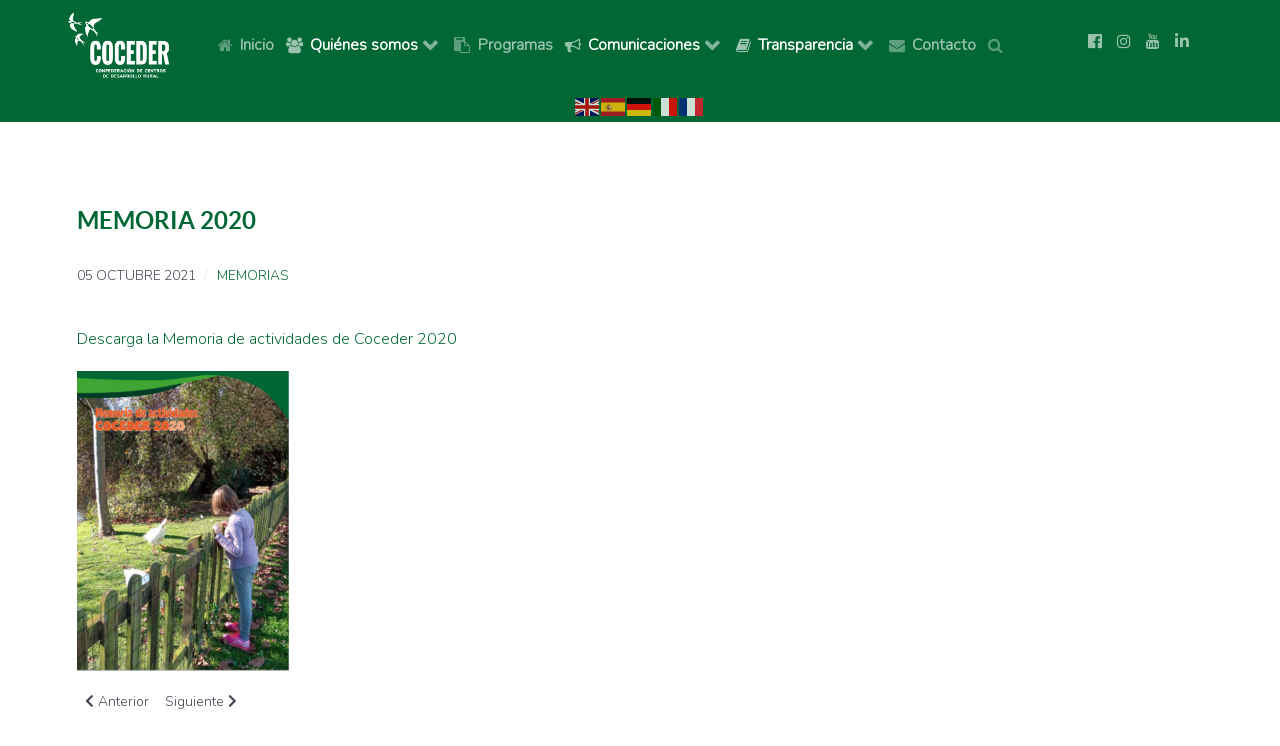

--- FILE ---
content_type: text/html; charset=utf-8
request_url: https://www.coceder.org/comunicaciones/prensa/memorias/memoria-2020
body_size: 11209
content:
<!DOCTYPE html>
<html lang="es-ES" dir="ltr">
        
<head>
    
            <meta name="viewport" content="width=device-width, initial-scale=1.0">
        <meta http-equiv="X-UA-Compatible" content="IE=edge" />
        

                <link rel="icon" type="image/x-icon" href="/templates/g5_helium/custom/images/logos/favicon.ico" />
        
            
         <meta charset="utf-8">
	<meta name="generator" content="Joomla! - Open Source Content Management">
	<title>MEMORIA 2020</title>

    <link href="/media/vendor/joomla-custom-elements/css/joomla-alert.min.css?0.2.0" rel="stylesheet" />
	<link href="/templates/g5_helium/custom/css/jluikit.min.css" rel="stylesheet" />
	<link href="/media/gantry5/engines/nucleus/css-compiled/nucleus.css" rel="stylesheet" />
	<link href="/templates/g5_helium/custom/css-compiled/helium_34.css" rel="stylesheet" />
	<link href="/media/gantry5/engines/nucleus/css-compiled/bootstrap5.css" rel="stylesheet" />
	<link href="/media/system/css/joomla-fontawesome.min.css" rel="stylesheet" />
	<link href="/media/system/css/debug.css" rel="stylesheet" />
	<link href="/media/gantry5/assets/css/font-awesome.min.css" rel="stylesheet" />
	<link href="/templates/g5_helium/custom/css-compiled/helium-joomla_34.css" rel="stylesheet" />
	<link href="/templates/g5_helium/custom/css-compiled/custom_34.css" rel="stylesheet" />
	<link href="/plugins/system/cookiespolicynotificationbar/assets/css/cpnb-style.min.css" rel="stylesheet" media="all" />
	<link href="/plugins/system/cookiespolicynotificationbar/assets/css/balloon.min.css" rel="stylesheet" media="all" />
	<style>

/* BEGIN: Cookies Policy Notification Bar - J! system plugin (Powered by: Web357.com) */
.cpnb-outer { border-color: rgba(32, 34, 38, 1); }
.cpnb-outer.cpnb-div-position-top { border-bottom-width: 1px; }
.cpnb-outer.cpnb-div-position-bottom { border-top-width: 1px; }
.cpnb-outer.cpnb-div-position-top-left, .cpnb-outer.cpnb-div-position-top-right, .cpnb-outer.cpnb-div-position-bottom-left, .cpnb-outer.cpnb-div-position-bottom-right { border-width: 1px; }
.cpnb-message { color: #f1f1f3; }
.cpnb-message a { color: #ffffff }
.cpnb-button, .cpnb-button-ok, .cpnb-m-enableAllButton { -webkit-border-radius: 4px; -moz-border-radius: 4px; border-radius: 4px; font-size: 12px; color: #ffffff; background-color: rgba(59, 137, 199, 1); }
.cpnb-button:hover, .cpnb-button:focus, .cpnb-button-ok:hover, .cpnb-button-ok:focus, .cpnb-m-enableAllButton:hover, .cpnb-m-enableAllButton:focus { color: #ffffff; background-color: rgba(49, 118, 175, 1); }
.cpnb-button-decline, .cpnb-button-delete, .cpnb-button-decline-modal, .cpnb-m-DeclineAllButton { color: #ffffff; background-color: rgba(119, 31, 31, 1); }
.cpnb-button-decline:hover, .cpnb-button-decline:focus, .cpnb-button-delete:hover, .cpnb-button-delete:focus, .cpnb-button-decline-modal:hover, .cpnb-button-decline-modal:focus, .cpnb-m-DeclineAllButton:hover, .cpnb-m-DeclineAllButton:focus { color: #ffffff; background-color: rgba(175, 38, 20, 1); }
.cpnb-button-cancel, .cpnb-button-reload, .cpnb-button-cancel-modal { color: #ffffff; background-color: rgba(90, 90, 90, 1); }
.cpnb-button-cancel:hover, .cpnb-button-cancel:focus, .cpnb-button-reload:hover, .cpnb-button-reload:focus, .cpnb-button-cancel-modal:hover, .cpnb-button-cancel-modal:focus { color: #ffffff; background-color: rgba(54, 54, 54, 1); }
.cpnb-button-settings, .cpnb-button-settings-modal { color: #ffffff; background-color: rgba(90, 90, 90, 1); }
.cpnb-button-settings:hover, .cpnb-button-settings:focus, .cpnb-button-settings-modal:hover, .cpnb-button-settings-modal:focus { color: #ffffff; background-color: rgba(54, 54, 54, 1); }
.cpnb-button-more-default, .cpnb-button-more-modal { color: #ffffff; background-color: rgba(123, 138, 139, 1); }
.cpnb-button-more-default:hover, .cpnb-button-more-modal:hover, .cpnb-button-more-default:focus, .cpnb-button-more-modal:focus { color: #ffffff; background-color: rgba(105, 118, 119, 1); }
.cpnb-m-SaveChangesButton { color: #ffffff; background-color: rgba(133, 199, 136, 1); }
.cpnb-m-SaveChangesButton:hover, .cpnb-m-SaveChangesButton:focus { color: #ffffff; background-color: rgba(96, 153, 100, 1); }
@media only screen and (max-width: 600px) {
.cpnb-left-menu-toggle::after, .cpnb-left-menu-toggle-button {
content: "Categories";
}
}
/* END: Cookies Policy Notification Bar - J! system plugin (Powered by: Web357.com) */
</style>

    <script type="application/json" class="joomla-script-options new">{"joomla.jtext":{"ERROR":"Error","MESSAGE":"Mensaje","NOTICE":"Aviso","WARNING":"Advertencia","JCLOSE":"Cerrar","JOK":"OK","JOPEN":"Abrir"},"system.paths":{"root":"","rootFull":"https:\/\/www.coceder.org\/","base":"","baseFull":"https:\/\/www.coceder.org\/"},"csrf.token":"dfb250ec8a1b6bab93971c4649b0ca6f","accessibility-options":{"labels":{"menuTitle":"Opciones de accesibilidad","increaseText":"Aumentar el tama\u00f1o del texto","decreaseText":"Disminuir el tama\u00f1o del texto","increaseTextSpacing":"Aumentar el espaciado del texto","decreaseTextSpacing":"Disminuir el espaciado del texto","invertColors":"Invertir colores","grayHues":"Tonos grises","underlineLinks":"Subrayar enlaces","bigCursor":"Cursor grande","readingGuide":"Gu\u00eda de lectura","textToSpeech":"Texto a voz","speechToText":"Voz a texto","resetTitle":"Restablecer","closeTitle":"Cerrar"},"icon":{"position":{"left":{"size":"0","units":"px"}},"useEmojis":true},"hotkeys":{"enabled":true,"helpTitles":true},"textToSpeechLang":["es-ES"],"speechToTextLang":["es-ES"]}}</script>
	<script src="/media/system/js/core.min.js?37ffe4186289eba9c5df81bea44080aff77b9684"></script>
	<script src="/media/system/js/messages-es5.min.js?c29829fd2432533d05b15b771f86c6637708bd9d" nomodule defer></script>
	<script src="/media/system/js/messages.min.js?7f7aa28ac8e8d42145850e8b45b3bc82ff9a6411" type="module"></script>
	<script src="/media/vendor/accessibility/js/accessibility.min.js?3.0.17" defer></script>
	<script src="https://cdn.gtranslate.net/widgets/latest/flags.js" data-gt-orig-url="/comunicaciones/prensa/memorias/memoria-2020" data-gt-orig-domain="www.coceder.org" data-gt-widget-id="137" defer></script>
	<script src="/templates/g5_helium/custom/js/jluikit.min.js"></script>
	<script src="/plugins/system/cookiespolicynotificationbar/assets/js/cookies-policy-notification-bar.min.js"></script>
	<script type="module">window.addEventListener("load", function() {new Accessibility(Joomla.getOptions("accessibility-options") || {});});</script>
	<script>window.gtranslateSettings = window.gtranslateSettings || {};window.gtranslateSettings['137'] = {"default_language":"es","languages":["en","es","de","it","fr"],"url_structure":"none","wrapper_selector":"#gt-wrapper-137","globe_size":60,"flag_size":"24","flag_style":"2d","custom_domains":null,"float_switcher_open_direction":"top","switcher_open_direction":"bottom","native_language_names":1,"add_new_line":1,"select_language_label":"Select Language","detect_browser_language":0,"custom_css":"","alt_flags":[],"switcher_horizontal_position":"left","switcher_vertical_position":"bottom","horizontal_position":"inline","vertical_position":"inline"};</script>
	<script>

// BEGIN: Cookies Policy Notification Bar - J! system plugin (Powered by: Web357.com)
var cpnb_config = {"w357_joomla_caching":0,"w357_position":"bottom","w357_show_close_x_icon":"1","w357_hide_after_time":"display_always","w357_duration":"60","w357_animate_duration":"1000","w357_limit":"0","w357_message":"Queremos que tu visita a nuestro sitio web sea agradable, por lo que estamos actualizándolo con nuevas ofertas disponibles. Este sitio web únicamente utiliza cookies propias con fines técnicos. No recaba ni cede datos personales de los usuarios sin su conocimiento.\u003Cbr\/\u003ESin embargo, puede contener enlaces a sitios web de terceros con políticas de privacidad ajenas a esta página que usted podrá decidir si acepta o no cuando acceda a ellos. Puedes obtener información adicional o cambiar los ajustes en nuestra Política de Cookies.","w357_display_ok_btn":"1","w357_buttonText":"Aceptar","w357_display_decline_btn":"1","w357_buttonDeclineText":"Declinar","w357_display_cancel_btn":"0","w357_buttonCancelText":"Cancel","w357_display_settings_btn":"1","w357_buttonSettingsText":"Configurar","w357_buttonMoreText":"Más información","w357_buttonMoreLink":"\/politica-de-cookies","w357_display_more_info_btn":"1","w357_fontColor":"#f1f1f3","w357_linkColor":"#ffffff","w357_fontSize":"12px","w357_backgroundColor":"rgba(50, 58, 69, 1)","w357_borderWidth":"1","w357_body_cover":"1","w357_overlay_state":"0","w357_overlay_color":"rgba(10, 10, 10, 0.3)","w357_height":"auto","w357_cookie_name":"cookiesDirective","w357_link_target":"popup","w357_popup_width":"1200","w357_popup_height":"600","w357_customText":"\u003Ch1\u003ECookies Policy\u003C\/h1\u003E\r\n\u003Chr \/\u003E\r\n\u003Ch3\u003EGeneral Use\u003C\/h3\u003E\r\n\u003Cp\u003EWe use cookies, tracking pixels and related technologies on our website. Cookies are small data files that are served by our platform and stored on your device. Our site uses cookies dropped by us or third parties for a variety of purposes including to operate and personalize the website. Also, cookies may also be used to track how you use the site to target ads to you on other websites.\u003C\/p\u003E\r\n\u003Ch3\u003EThird Parties\u003C\/h3\u003E\r\n\u003Cp\u003EOur website employs the use the various third-party services. Through the use of our website, these services may place anonymous cookies on the Visitor\u0027s browser and may send their own cookies to the Visitor\u0027s cookie file. Some of these services include but are not limited to: Google, Facebook, Twitter, Adroll, MailChimp, Sucuri, Intercom and other social networks, advertising agencies, security firewalls, analytics companies and service providers. These services may also collect and use anonymous identifiers such as IP Address, HTTP Referrer, Unique Device Identifier and other non-personally identifiable information and server logs.\u003C\/p\u003E\r\n\u003Chr \/\u003E","w357_more_info_btn_type":"menu_item","w357_blockCookies":"1","w357_autoAcceptAfterScrolling":"0","w357_numOfScrolledPixelsBeforeAutoAccept":"300","w357_reloadPageAfterAccept":"0","w357_enableConfirmationAlerts":"0","w357_enableConfirmationAlertsForAcceptBtn":0,"w357_enableConfirmationAlertsForDeclineBtn":0,"w357_enableConfirmationAlertsForDeleteBtn":0,"w357_confirm_allow_msg":"¿ Aceptar todas las cookies ? ","w357_confirm_delete_msg":"¿ Borrar todas las cookies ?","w357_show_in_iframes":"0","w357_shortcode_is_enabled_on_this_page":0,"w357_base_url":"https:\/\/www.coceder.org\/","w357_base_ajax_url":"https:\/\/www.coceder.org\/","w357_current_url":"https:\/\/www.coceder.org\/comunicaciones\/prensa\/memorias\/memoria-2020","w357_always_display":"0","w357_show_notification_bar":true,"w357_expiration_cookieSettings":"365","w357_expiration_cookieAccept":"365","w357_expiration_cookieDecline":"180","w357_expiration_cookieCancel":"3","w357_accept_button_class_notification_bar":"cpnb-accept-btn","w357_decline_button_class_notification_bar":"cpnb-decline-btn","w357_cancel_button_class_notification_bar":"cpnb-cancel-btn","w357_settings_button_class_notification_bar":"cpnb-settings-btn","w357_moreinfo_button_class_notification_bar":"cpnb-moreinfo-btn","w357_accept_button_class_notification_bar_modal_window":"cpnb-accept-btn-m","w357_decline_button_class_notification_bar_modal_window":"cpnb-decline-btn-m","w357_save_button_class_notification_bar_modal_window":"cpnb-save-btn-m","w357_buttons_ordering":"[\u0022ok\u0022,\u0022decline\u0022,\u0022cancel\u0022,\u0022settings\u0022,\u0022moreinfo\u0022]"};
// END: Cookies Policy Notification Bar - J! system plugin (Powered by: Web357.com)
</script>
	<script>

// BEGIN: Cookies Policy Notification Bar - J! system plugin (Powered by: Web357.com)
var cpnb_cookiesCategories = {"cookie_categories_group0":{"cookie_category_id":"required-cookies","cookie_category_name":"Estrictamente requeridas","cookie_category_description":"Las cookies requeridas o funcionales se relacionan con la funcionalidad de nuestros sitios web y nos permiten mejorar el servicio que le ofrecemos. Por ejemplo, permitiéndole preservar información a través de las diferentes páginas de nuestro sitio web para evitar que tenga que volver a ingresar información; o reconociendo sus preferencias cuando regrese a nuestro sitio web.","cookie_category_checked_by_default":"2","cookie_category_status":"1"},"cookie_categories_group1":{"cookie_category_id":"analytical-cookies","cookie_category_name":"Cookies analíticas","cookie_category_description":"Las cookies analíticas nos permiten reconocer y contar el número de visitantes de nuestro sitio web; ver cómo los visitantes navegan por el sitio  y registrar qué contenido ven y en qué están interesados. Esto nos ayuda a determinar con qué frecuencia se visitan páginas y conocer las áreas más populares de nuestro sitio web. \r\n\r\nTodo ello contribuye a mejorar el servicio que ofrecemos y nos permite asegurar que nuestros usuarios encuentren la información que buscan; mediante la cesion de datos demográficos anónimos a terceros y el seguimiento del éxito de las campañas publicitarias en nuestro sitio web.","cookie_category_checked_by_default":"1","cookie_category_status":"1"},"cookie_categories_group2":{"cookie_category_id":"social-media-cookies","cookie_category_name":"Redes Sociales","cookie_category_description":"Estas cookies permiten compartir el contenido del sitio web con plataformas de redes sociales (por ejemplo, Facebook, Twitter, Instagram). No tenemos control sobre estas cookies, ya que son propias de las plataformas de redes sociales.","cookie_category_checked_by_default":"1","cookie_category_status":"1"},"cookie_categories_group3":{"cookie_category_id":"targeted-advertising-cookies","cookie_category_name":"Targeted Advertising Cookies","cookie_category_description":"Advertising and targeting cookies are used to deliver advertisements more relevant to you, but can also limit the number of times you see an advertisement and be used to chart the effectiveness of an ad campaign by tracking users’ clicks. They can also provide security in transactions. They are usually placed by third-party advertising networks with a website operator’s permission but can be placed by the operator themselves. They can remember that you have visited a website, and this information can be shared with other organizations, including other advertisers. They cannot determine who you are though, as the data collected is never linked to your profile. ","cookie_category_checked_by_default":"1","cookie_category_status":"0"}};
// END: Cookies Policy Notification Bar - J! system plugin (Powered by: Web357.com)
</script>
	<script>

// BEGIN: Cookies Policy Notification Bar - J! system plugin (Powered by: Web357.com)
var cpnb_manager = {"w357_m_modalState":"1","w357_m_floatButtonState":"1","w357_m_floatButtonPosition":"bottom_right","w357_m_HashLink":"cookies","w357_m_modal_menuItemSelectedBgColor":"rgba(200, 200, 200, 1)","w357_m_saveChangesButtonColorAfterChange":"rgba(13, 92, 45, 1)","w357_m_floatButtonIconSrc":"https:\/\/www.coceder.org\/media\/plg_system_cookiespolicynotificationbar\/icons\/cpnb-cookies-manager-icon-1-64x64.png","w357_m_FloatButtonIconType":"image","w357_m_FloatButtonIconFontAwesomeName":"fas fa-cookie-bite","w357_m_FloatButtonIconFontAwesomeSize":"fa-lg","w357_m_FloatButtonIconFontAwesomeColor":"rgba(61, 47, 44, 0.84)","w357_m_FloatButtonIconUikitName":"cog","w357_m_FloatButtonIconUikitSize":"1","w357_m_FloatButtonIconUikitColor":"rgba(61, 47, 44, 0.84)","w357_m_floatButtonText":"Cookies Manager","w357_m_modalHeadingText":"Advanced Cookie Settings","w357_m_checkboxText":"Habilitado","w357_m_lockedText":"(Locked)","w357_m_EnableAllButtonText":"Permitir todas","w357_m_DeclineAllButtonText":"Declinar todas","w357_m_SaveChangesButtonText":"Guardar ajustes","w357_m_confirmationAlertRequiredCookies":"Estas son cookies propias, estrictamente necesarias para el correcto funcionamiento del sitio web."};
// END: Cookies Policy Notification Bar - J! system plugin (Powered by: Web357.com)
</script>

    
                

<!-- BEGIN: Google Analytics -->
<script>console.log("Google analytics javascript code goes here...")</script>
<!-- END: Google Analytics -->

<!-- BEGIN: Facebook -->
<script>console.log("Facebook javascript code goes here...")</script>
<!-- END: Facebook -->
</head>

    <body class="gantry g-helium-style site com_content view-article layout-blog no-task dir-ltr itemid-188 outline-34 g-offcanvas-left g-default g-style-preset1">
        
                    

        <div id="g-offcanvas"  data-g-offcanvas-swipe="1" data-g-offcanvas-css3="1">
                        <div class="g-grid">                        

        <div class="g-block size-100">
             <div id="mobile-menu-5697-particle" class="g-content g-particle">            <div id="g-mobilemenu-container" data-g-menu-breakpoint="48rem"></div>
            </div>
        </div>
            </div>
    </div>
        <div id="g-page-surround">
            <div class="g-offcanvas-hide g-offcanvas-toggle" role="navigation" data-offcanvas-toggle aria-controls="g-offcanvas" aria-expanded="false"><i class="fa fa-fw fa-bars"></i></div>                        

                                
                <section id="g-navigation" class="nomargintop nomarginbottom">
                <div class="g-container">                                <div class="g-grid">                        

        <div class="g-block size-100">
             <div class="g-system-messages">
                                            <div id="system-message-container" aria-live="polite"></div>

            
    </div>
        </div>
            </div>
            </div>
        
    </section>
                    
                <header id="g-header" class="nopaddingtop nopaddingbottom">
                <div class="g-container">                                <div class="g-grid">                        

        <div class="g-block size-14 logo-movil">
             <div id="logo-4786-particle" class="g-content g-particle">            <a href="https://coceder.org" target="_self" title="Logo Coceder, Ir a Inicio" aria-label="Logo Coceder, Ir a Inicio"  >
                        <img src="/images/logos/logo-coceder-inverso.png" style="max-height: 70px" alt="Logo Coceder, Ir a Inicio" />
            </a>
            </div>
        </div>
                    

        <div class="g-block size-70 menu-principal py-3">
             <div id="menu-5304-particle" class="g-content g-particle">            <nav class="g-main-nav" data-g-hover-expand="true">
        <ul class="g-toplevel">
                                                                                                                
        
                
        
                
        
        <li class="g-menu-item g-menu-item-type-component g-menu-item-104 g-standard  ">
                            <a class="g-menu-item-container" href="/">
                                                <i class="fa fa-home" aria-hidden="true"></i>
                                                    <span class="g-menu-item-content">
                                    <span class="g-menu-item-title">Inicio</span>
            
                    </span>
                                                </a>
                                </li>
    
                                                                                                
        
                
        
                
        
        <li class="g-menu-item g-menu-item-type-separator g-menu-item-130 g-parent g-standard  ">
                            <div class="g-menu-item-container enlace-separador" data-g-menuparent="">                                    <i class="fa fa-users" aria-hidden="true"></i>
                                                                            <span class="g-separator g-menu-item-content">            <span class="g-menu-item-title">Quiénes somos</span>
            </span>
                                        <span class="g-menu-parent-indicator"></span>                            </div>                                                                <ul class="g-dropdown g-inactive g-fade g-dropdown-right">
            <li class="g-dropdown-column">
                        <div class="g-grid">
                        <div class="g-block size-100">
            <ul class="g-sublevel">
                <li class="g-level-1 g-go-back">
                    <a class="g-menu-item-container" href="#" data-g-menuparent=""><span>Back</span></a>
                </li>
                                                                                                                    
        
                
        
                
        
        <li class="g-menu-item g-menu-item-type-component g-menu-item-163  ">
                            <a class="g-menu-item-container" href="/quienes-somos/conocenos">
                                                                <span class="g-menu-item-content">
                                    <span class="g-menu-item-title">Conócenos</span>
            
                    </span>
                                                </a>
                                </li>
    
                                                                                                
                                                                                                                                
                
        
                
        
        <li class="g-menu-item g-menu-item-type-url g-menu-item-239  ">
                            <a class="g-menu-item-container" href="https://coceder.org/images/PDFs/IDEARIO_COCEDER.pdf" target="_blank" rel="noopener&#x20;noreferrer">
                                                                <span class="g-menu-item-content">
                                    <span class="g-menu-item-title">Ideario</span>
            
                    </span>
                                                </a>
                                </li>
    
                                                                                                
        
                
        
                
        
        <li class="g-menu-item g-menu-item-type-component g-menu-item-164  ">
                            <a class="g-menu-item-container" href="/quienes-somos/mision-vision-y-valores">
                                                                <span class="g-menu-item-content">
                                    <span class="g-menu-item-title">Misión, Visión y Valores</span>
            
                    </span>
                                                </a>
                                </li>
    
                                                                                                
        
                
        
                
        
        <li class="g-menu-item g-menu-item-type-component g-menu-item-165  ">
                            <a class="g-menu-item-container" href="/quienes-somos/colabora">
                                                                <span class="g-menu-item-content">
                                    <span class="g-menu-item-title">Colabora</span>
            
                    </span>
                                                </a>
                                </li>
    
                                                                                                
        
                
        
                
        
        <li class="g-menu-item g-menu-item-type-component g-menu-item-166  ">
                            <a class="g-menu-item-container" href="/quienes-somos/rsc">
                                                                <span class="g-menu-item-content">
                                    <span class="g-menu-item-title">Responsabilidad Social</span>
            
                    </span>
                                                </a>
                                </li>
    
                                                                                                
        
                
        
                
        
        <li class="g-menu-item g-menu-item-type-component g-menu-item-162 g-parent g-menu-item-link-parent ">
                            <a class="g-menu-item-container" href="/quienes-somos/redes-de-colaboracion">
                                                                <span class="g-menu-item-content">
                                    <span class="g-menu-item-title">Redes de colaboración</span>
            
                    </span>
                    <span class="g-menu-parent-indicator" data-g-menuparent=""></span>                            </a>
                                                                            <ul class="g-dropdown g-inactive g-fade g-dropdown-right">
            <li class="g-dropdown-column">
                        <div class="g-grid">
                        <div class="g-block size-100">
            <ul class="g-sublevel">
                <li class="g-level-2 g-go-back">
                    <a class="g-menu-item-container" href="#" data-g-menuparent=""><span>Back</span></a>
                </li>
                                                                                                                    
        
                
        
                
        
        <li class="g-menu-item g-menu-item-type-component g-menu-item-281  ">
                            <a class="g-menu-item-container" href="/quienes-somos/redes-de-colaboracion/redes-de-colaboracion-2">
                                                                <span class="g-menu-item-content">
                                    <span class="g-menu-item-title">Redes de Colaboración 2</span>
            
                    </span>
                                                </a>
                                </li>
    
    
            </ul>
        </div>
            </div>

            </li>
        </ul>
            </li>
    
                                                                                                
        
                
        
                
        
        <li class="g-menu-item g-menu-item-type-component g-menu-item-167  ">
                            <a class="g-menu-item-container" href="/quienes-somos/aviso-legal-menu">
                                                                <span class="g-menu-item-content">
                                    <span class="g-menu-item-title">Aviso Legal</span>
            
                    </span>
                                                </a>
                                </li>
    
                                                                                                
        
                
        
                
        
        <li class="g-menu-item g-menu-item-type-component g-menu-item-168  ">
                            <a class="g-menu-item-container" href="/quienes-somos/junta-directiva">
                                                                <span class="g-menu-item-content">
                                    <span class="g-menu-item-title">Junta Directiva</span>
            
                    </span>
                                                </a>
                                </li>
    
                                                                                                
        
                
        
                
        
        <li class="g-menu-item g-menu-item-type-component g-menu-item-169  ">
                            <a class="g-menu-item-container" href="/quienes-somos/equipo-tecnico">
                                                                <span class="g-menu-item-content">
                                    <span class="g-menu-item-title">Equipo Técnico</span>
            
                    </span>
                                                </a>
                                </li>
    
                                                                                                
        
                
        
                
        
        <li class="g-menu-item g-menu-item-type-component g-menu-item-132  ">
                            <a class="g-menu-item-container" href="/quienes-somos/centros">
                                                                <span class="g-menu-item-content">
                                    <span class="g-menu-item-title">Centros</span>
            
                    </span>
                                                </a>
                                </li>
    
                                                                                                
        
                
        
                
        
        <li class="g-menu-item g-menu-item-type-component g-menu-item-171  ">
                            <a class="g-menu-item-container" href="/quienes-somos/documentacion">
                                                                <span class="g-menu-item-content">
                                    <span class="g-menu-item-title">Documentación</span>
            
                    </span>
                                                </a>
                                </li>
    
    
            </ul>
        </div>
            </div>

            </li>
        </ul>
            </li>
    
                                                                                                
        
                
        
                
        
        <li class="g-menu-item g-menu-item-type-component g-menu-item-142 g-standard  ">
                            <a class="g-menu-item-container" href="/programas">
                                                <i class="fa fa-clipboard" aria-hidden="true"></i>
                                                    <span class="g-menu-item-content">
                                    <span class="g-menu-item-title">Programas</span>
            
                    </span>
                                                </a>
                                </li>
    
                                                                                                
        
                
        
                
        
        <li class="g-menu-item g-menu-item-type-separator g-menu-item-143 g-parent active g-standard  ">
                            <div class="g-menu-item-container" data-g-menuparent="">                                    <i class="fa fa-bullhorn" aria-hidden="true"></i>
                                                                            <span class="g-separator g-menu-item-content">            <span class="g-menu-item-title">Comunicaciones</span>
            </span>
                                        <span class="g-menu-parent-indicator"></span>                            </div>                                                                <ul class="g-dropdown g-inactive g-fade g-dropdown-right">
            <li class="g-dropdown-column">
                        <div class="g-grid">
                        <div class="g-block size-100">
            <ul class="g-sublevel">
                <li class="g-level-1 g-go-back">
                    <a class="g-menu-item-container" href="#" data-g-menuparent=""><span>Back</span></a>
                </li>
                                                                                                                    
        
                
        
                
        
        <li class="g-menu-item g-menu-item-type-component g-menu-item-144  ">
                            <a class="g-menu-item-container" href="/comunicaciones/noticias">
                                                                <span class="g-menu-item-content">
                                    <span class="g-menu-item-title">Noticias</span>
            
                    </span>
                                                </a>
                                </li>
    
                                                                                                
        
                
        
                
        
        <li class="g-menu-item g-menu-item-type-component g-menu-item-182 g-parent active g-menu-item-link-parent ">
                            <a class="g-menu-item-container" href="/comunicaciones/prensa">
                                                                <span class="g-menu-item-content">
                                    <span class="g-menu-item-title">Prensa</span>
            
                    </span>
                    <span class="g-menu-parent-indicator" data-g-menuparent=""></span>                            </a>
                                                                            <ul class="g-dropdown g-inactive g-fade g-dropdown-right">
            <li class="g-dropdown-column">
                        <div class="g-grid">
                        <div class="g-block size-100">
            <ul class="g-sublevel">
                <li class="g-level-2 g-go-back">
                    <a class="g-menu-item-container" href="#" data-g-menuparent=""><span>Back</span></a>
                </li>
                                                                                                                    
        
                
        
                
        
        <li class="g-menu-item g-menu-item-type-component g-menu-item-189  ">
                            <a class="g-menu-item-container" href="/comunicaciones/prensa/dossier-prensa">
                                                                <span class="g-menu-item-content">
                                    <span class="g-menu-item-title">Dossier prensa</span>
            
                    </span>
                                                </a>
                                </li>
    
                                                                                                
        
                
        
                
        
        <li class="g-menu-item g-menu-item-type-component g-menu-item-188 active  ">
                            <a class="g-menu-item-container" href="/comunicaciones/prensa/memorias">
                                                                <span class="g-menu-item-content">
                                    <span class="g-menu-item-title">Memorias</span>
            
                    </span>
                                                </a>
                                </li>
    
                                                                                                
        
                
        
                
        
        <li class="g-menu-item g-menu-item-type-component g-menu-item-187  ">
                            <a class="g-menu-item-container" href="/comunicaciones/prensa/notas-de-prensa">
                                                                <span class="g-menu-item-content">
                                    <span class="g-menu-item-title">Notas de prensa</span>
            
                    </span>
                                                </a>
                                </li>
    
                                                                                                
        
                
        
                
        
        <li class="g-menu-item g-menu-item-type-component g-menu-item-181  ">
                            <a class="g-menu-item-container" href="/comunicaciones/prensa/publicaciones">
                                                                <span class="g-menu-item-content">
                                    <span class="g-menu-item-title">Publicaciones</span>
            
                    </span>
                                                </a>
                                </li>
    
                                                                                                
        
                
        
                
        
        <li class="g-menu-item g-menu-item-type-component g-menu-item-180  ">
                            <a class="g-menu-item-container" href="/comunicaciones/prensa/revista">
                                                                <span class="g-menu-item-content">
                                    <span class="g-menu-item-title">Revista</span>
            
                    </span>
                                                </a>
                                </li>
    
    
            </ul>
        </div>
            </div>

            </li>
        </ul>
            </li>
    
                                                                                                
        
                
        
                
        
        <li class="g-menu-item g-menu-item-type-component g-menu-item-271  ">
                            <a class="g-menu-item-container" href="/comunicaciones/eventos">
                                                                <span class="g-menu-item-content">
                                    <span class="g-menu-item-title">Eventos</span>
            
                    </span>
                                                </a>
                                </li>
    
                                                                                                
        
                
        
                
        
        <li class="g-menu-item g-menu-item-type-component g-menu-item-279  ">
                            <a class="g-menu-item-container" href="/comunicaciones/manifiesto">
                                                                <span class="g-menu-item-content">
                                    <span class="g-menu-item-title">Manifiesto</span>
            
                    </span>
                                                </a>
                                </li>
    
                                                                                                
        
                
        
                
        
        <li class="g-menu-item g-menu-item-type-component g-menu-item-282  ">
                            <a class="g-menu-item-container" href="/comunicaciones/investigacion-medioambiental">
                                                                <span class="g-menu-item-content">
                                    <span class="g-menu-item-title">Investigación Medioambiental</span>
            
                    </span>
                                                </a>
                                </li>
    
    
            </ul>
        </div>
            </div>

            </li>
        </ul>
            </li>
    
                                                                                                
        
                
        
                
        
        <li class="g-menu-item g-menu-item-type-separator g-menu-item-190 g-parent g-standard  ">
                            <div class="g-menu-item-container" data-g-menuparent="">                                    <i class="fa fa-book" aria-hidden="true"></i>
                                                                            <span class="g-separator g-menu-item-content">            <span class="g-menu-item-title">Transparencia</span>
            </span>
                                        <span class="g-menu-parent-indicator"></span>                            </div>                                                                <ul class="g-dropdown g-inactive g-fade g-dropdown-right">
            <li class="g-dropdown-column">
                        <div class="g-grid">
                        <div class="g-block size-100">
            <ul class="g-sublevel">
                <li class="g-level-1 g-go-back">
                    <a class="g-menu-item-container" href="#" data-g-menuparent=""><span>Back</span></a>
                </li>
                                                                                                                    
        
                
        
                
        
        <li class="g-menu-item g-menu-item-type-component g-menu-item-191  ">
                            <a class="g-menu-item-container" href="/transparencia/informacion-institucional-y-organizativa">
                                                                <span class="g-menu-item-content">
                                    <span class="g-menu-item-title">Institucional y Organizativa</span>
            
                    </span>
                                                </a>
                                </li>
    
                                                                                                
        
                
        
                
        
        <li class="g-menu-item g-menu-item-type-component g-menu-item-192  ">
                            <a class="g-menu-item-container" href="/transparencia/economica-y-presupuestaria">
                                                                <span class="g-menu-item-content">
                                    <span class="g-menu-item-title">Económica y Presupuestaria</span>
            
                    </span>
                                                </a>
                                </li>
    
                                                                                                
        
                
        
                
        
        <li class="g-menu-item g-menu-item-type-component g-menu-item-193  ">
                            <a class="g-menu-item-container" href="/transparencia/voluntaria-y-buenas-practicas">
                                                                <span class="g-menu-item-content">
                                    <span class="g-menu-item-title">Voluntaria y Buenas prácticas</span>
            
                    </span>
                                                </a>
                                </li>
    
    
            </ul>
        </div>
            </div>

            </li>
        </ul>
            </li>
    
                                                                                                
        
                
        
                
        
        <li class="g-menu-item g-menu-item-type-component g-menu-item-234 g-standard  ">
                            <a class="g-menu-item-container" href="/contacto">
                                                <i class="fa fa-envelope" aria-hidden="true"></i>
                                                    <span class="g-menu-item-content">
                                    <span class="g-menu-item-title">Contacto</span>
            
                    </span>
                                                </a>
                                </li>
    
                                                                                                
        
                
        
                
        
        <li class="g-menu-item g-menu-item-type-component g-menu-item-179 g-standard  ">
                            <a class="g-menu-item-container" href="/buscar" title="Buscar" aria-label="Buscar">
                                                <i class="fa fa-search" aria-hidden="true"></i>
                                                    <span class="g-menu-item-content">
                            
                    </span>
                                                </a>
                                </li>
    
    
        </ul>
    </nav>
            </div>
        </div>
                    

        <div class="g-block size-15">
             <div id="social-7092-particle" class="g-content g-particle">            <div class="el-social social-icons">
        <div class="jl-child-width-auto jl-grid-small jl-flex-inline jl-grid">
                        <div>
                                                <a href="https://www.facebook.com/COCEDER" target="_blank" rel="noopener noreferrer" title="Ir a la página de Facebook de Coceder" aria-label="Ir a la página de Facebook de Coceder">
                    <span class="fa fa-facebook-official"></span>                                    </a>
            </div>    
                        <div>
                                                <a href="https://www.instagram.com/coceder_rural/" target="_blank" rel="noopener noreferrer" title="Ir a la página de Instagram de Coceder" aria-label="Ir a la página de Instagram de Coceder">
                    <span class="fa fa-instagram"></span>                                    </a>
            </div>    
                        <div>
                                                <a href="https://www.youtube.com/channel/UC1MaVum29hWajr9eHE1EBoA/feed" target="_blank" rel="noopener noreferrer" title="Ir a la página de Youtube de Coceder" aria-label="Ir a la página de Youtube de Coceder">
                    <span class="fa fa-youtube"></span>                                    </a>
            </div>    
                        <div>
                                                <a href="https://www.linkedin.com/company/coceder/ " target="_blank" rel="noopener noreferrer" title="Síguenos en  Linkedin" aria-label="Síguenos en  Linkedin">
                    <span class="fab fa-linkedin"></span>                                    </a>
            </div>    
                    </div>
    </div>
            </div>
        </div>
            </div>
                            <div class="g-grid">                        

        <div id="GTranslateFlags" class="g-block size-100 g-flushed center">
             <div class="g-content">
                                    <div class="platform-content"><div class=" moduletable ">
        <div class="gtranslate_wrapper" id="gt-wrapper-137"></div></div></div>
            
        </div>
        </div>
            </div>
            </div>
        
    </header>
    
                                
                
    
                <section id="g-container-main" class="g-wrapper">
                <div class="g-container">                    <div class="g-grid">                        

        <div class="g-block size-100">
             <main id="g-mainbar">
                                        <div class="g-grid">                        

        <div class="g-block size-100 has-content-cards">
             <div class="g-content">
                                                            <div class="platform-content container"><div class="row"><div class="col"><div class="com-content-article item-page" itemscope itemtype="https://schema.org/Article">
    <meta itemprop="inLanguage" content="es-ES">
    
    
        <div class="page-header">
        <h1 itemprop="headline">
            MEMORIA 2020        </h1>
                            </div>
        
        
            <dl class="article-info text-muted">

            <dt class="article-info-term">
                            Detalles                    </dt>

        
        
                    <dd class="published">
    <time datetime="2021-10-05T14:08:38+00:00" itemprop="datePublished">
        05 Octubre 2021    </time>
</dd>
        
                    <dd class="category-name">
                                    <a href="/comunicaciones/prensa/memorias" itemprop="genre">Memorias</a>    </dd>
        
        


    
            
        
            </dl>
    
    
        
                                                <div itemprop="articleBody" class="com-content-article__body">
        <p><a href="https://www.coceder.org/wp-content/uploads/2021/10/Memoria-Coceder-2020.pdf" target="_blank" rel="noopener">Descarga la Memoria de actividades de Coceder 2020</a></p>
<p><a href="https://www.coceder.org/wp-content/uploads/2021/10/PORTADA-MEMORIA.png"><img class="alignnone size-medium wp-image-9413" src="https://www.coceder.org/wp-content/uploads/2021/10/PORTADA-MEMORIA-212x300.png" sizes="(max-width: 212px) 100vw, 212px" srcset="https://www.coceder.org/wp-content/uploads/2021/10/PORTADA-MEMORIA-212x300.png 212w, https://www.coceder.org/wp-content/uploads/2021/10/PORTADA-MEMORIA-580x822.png 580w, https://www.coceder.org/wp-content/uploads/2021/10/PORTADA-MEMORIA-380x538.png 380w, https://www.coceder.org/wp-content/uploads/2021/10/PORTADA-MEMORIA-280x397.png 280w, https://www.coceder.org/wp-content/uploads/2021/10/PORTADA-MEMORIA.png 641w" alt="" width="212" height="300" loading="lazy" /></a></p>     </div>

        
        
<nav class="pagenavigation" aria-label="Navegación de página">
    <span class="pagination ms-0">
                <a class="btn btn-sm btn-secondary previous" href="/comunicaciones/prensa/memorias/memoria-2021" rel="prev">
            <span class="visually-hidden">
                Artículo anterior: MEMORIA 2021            </span>
            <span class="icon-chevron-left" aria-hidden="true"></span> <span aria-hidden="true">Anterior</span>            </a>
                    <a class="btn btn-sm btn-secondary next" href="/comunicaciones/prensa/memorias/memoria-2019" rel="next">
            <span class="visually-hidden">
                Artículo siguiente: Memoria 2019            </span>
            <span aria-hidden="true">Siguiente</span> <span class="icon-chevron-right" aria-hidden="true"></span>            </a>
        </span>
</nav>
                                        </div></div></div></div>
    
            
    </div>
        </div>
            </div>
            
    </main>
        </div>
            </div>
    </div>
        
    </section>
    
                    
                <footer id="g-footer" class="nomargintop nopaddingtop nopaddingbottom">
                <div class="g-container">                                <div class="g-grid">                        

        <div class="g-block size-14">
             <div id="logo-8112-particle" class="g-content g-particle">            <div >                    <img src="/images/logos/logo-coceder-inverso.png" style="max-height: 50px" alt="Logo Coceder" />
            </div>
            </div>
        </div>
                    

        <div class="g-block size-16">
             <div id="copyright-3922-particle" class="g-content g-particle">            <div class="g-copyright ">
    &copy;
    <a target="_blank" href="https://www.coceder.org" title="COCEDER">        COCEDER
    </a>    2016 -     2026
    <br />Fuente El Sol, 2. Entreplanta <br>47009 – Valladolid <br>España</div>
            </div>
        </div>
                    

        <div class="g-block size-40 menu-footer">
             <div id="menu-6868-particle" class="g-content g-particle">            <nav class="g-main-nav" data-g-hover-expand="true">
        <ul class="g-toplevel">
                                                                                                                
        
                
        
                
        
        <li class="g-menu-item g-menu-item-type-component g-menu-item-139 g-standard  ">
                            <a class="g-menu-item-container" href="/aviso-legal">
                                                <i class="fa fa-angle-right" aria-hidden="true"></i>
                                                    <span class="g-menu-item-content">
                                    <span class="g-menu-item-title">Aviso Legal</span>
            
                    </span>
                                                </a>
                                </li>
    
                                                                                                
        
                
        
                
        
        <li class="g-menu-item g-menu-item-type-component g-menu-item-140 g-standard  ">
                            <a class="g-menu-item-container" href="/politica-de-cookies">
                                                <i class="fa fa-angle-right" aria-hidden="true"></i>
                                                    <span class="g-menu-item-content">
                                    <span class="g-menu-item-title">Política de Cookies</span>
            
                    </span>
                                                </a>
                                </li>
    
                                                                                                
        
                
        
                
        
        <li class="g-menu-item g-menu-item-type-component g-menu-item-141 g-standard  ">
                            <a class="g-menu-item-container" href="/politica-de-privacidad">
                                                <i class="fa fa-angle-right" aria-hidden="true"></i>
                                                    <span class="g-menu-item-content">
                                    <span class="g-menu-item-title">Política de Privacidad</span>
            
                    </span>
                                                </a>
                                </li>
    
                                                                                                
        
                
        
                
        
        <li class="g-menu-item g-menu-item-type-component g-menu-item-186 g-standard  ">
                            <a class="g-menu-item-container" href="/dona">
                                                <i class="fa fa-angle-right" aria-hidden="true"></i>
                                                    <span class="g-menu-item-content">
                                    <span class="g-menu-item-title">Donaciones</span>
            
                    </span>
                                                </a>
                                </li>
    
                                                                                                
        
                
        
                
        
        <li class="g-menu-item g-menu-item-type-component g-menu-item-196 g-standard  ">
                            <a class="g-menu-item-container" href="/declaracion-de-accesibilidad-de-coceder">
                                                <i class="fa fa-angle-right" aria-hidden="true"></i>
                                                    <span class="g-menu-item-content">
                                    <span class="g-menu-item-title">Declaración de accesibilidad</span>
            
                    </span>
                                                </a>
                                </li>
    
                                                                                                
        
                
        
                
        
        <li class="g-menu-item g-menu-item-type-component g-menu-item-208 g-standard  ">
                            <a class="g-menu-item-container" href="/mapa-de-sitio?view=html&amp;id=1">
                                                <i class="fa fa-angle-right" aria-hidden="true"></i>
                                                    <span class="g-menu-item-content">
                                    <span class="g-menu-item-title">Mapa de sitio</span>
            
                    </span>
                                                </a>
                                </li>
    
    
        </ul>
    </nav>
            </div>
        </div>
                    

        <div class="g-block size-15">
             <div id="custom-1815-particle" class="g-content g-particle">            <a href="https://addaw.org/es/cultura/coceder">
  <img height="32"
       width="88"
src="https://www.w3.org/WAI/WCAG21/wcag2.1AA-v"
       alt=“Sello ADDAW WCAG 2.1, nivel de cumplimiento, parcialmente conforme">
</a>
            </div>
        </div>
                    

        <div class="g-block size-15">
             <div id="totop-9000-particle" class="g-content g-particle">            <div class="">
    <div class="g-totop">
        <a href="#" id="g-totop" rel="nofollow" title="Volver arriba" aria-label="Volver arriba">
            Volver arriba            <i class="fa fa-chevron-up fa-fw"></i>                    </a>
    </div>
</div>
            </div>
        </div>
            </div>
                            <div class="g-grid">                        

        <div class="g-block size-100 logos-gubernamentales">
             <div class="g-content">
                                    <div class="platform-content"><div class=" moduletable ">
        
<div id="mod-custom118" class="mod-custom custom">
    <div><a href="https://www.educacionyfp.gob.es/"><img src="/images/logos-externos/ministerio-educacion-y-formacion-profesional.jpg" alt="Logo Ministerio de España de Educación y Formación Profesional, Ir a Inicio" /></a> <a href="https://www.mapa.gob.es/es/" target="_blank" rel="noopener"> <img src="/images/logos-externos/ministerio-agricultura-pesca-y-alimentacion.jpg" alt="Logo Ministerio de España de Agricultura, Pesca y Alimentación, Ir a Inicio" /> </a> <a href="https://www.mscbs.gob.es/" target="_blank" rel="noopener"> <img src="/images/logos-externos/ministerio-derechos-sociales.jpg" alt="Logo Ministerio de España de Derechos Sociales y Agenda 2030, Ir a Inicio" /> </a> <a href="https://www.mites.gob.es/" target="_blank" rel="noopener"> <img src="/images/logos-externos/ministerio-trabajo-y-economia-social.png" alt="Logo Ministerio de España de Trabajo y Economia Social, Ir a Inicio" /></a></div>
<div> </div></div>
</div></div>
            
        </div>
        </div>
            </div>
                            <div class="g-grid">                        

        <div class="g-block  size-14-3">
             <div class="spacer"></div>
        </div>
                    

        <div class="g-block  size-14-3 certificaciones">
             <div id="jlimage-3557-particle" class="g-content g-particle">            <div id="jlimage-3557" class="jlimage-3557 jl-text-center">
  
      <a class="tm-link" href="#jlimage-3557" jl-toggle>
  
  <img height="20" src="/images/logos-externos/CertificadoCalidad25-28.png" alt="[Certificado calidad sello efqm 200], Ampliar imagen" class="tm-image" loading="lazy">

      </a>
  
    <div id="jlimage-3557" class="jl-flex-top jl-modal" jl-modal>
    <div class="jl-modal-dialog">
    <button class="jl-modal-close-outside" type="button"  aria-label="Cerrar" jl-close></button>
            <img class="tm-image" src="/images/logos-externos/CertificadoCalidad25-28.png" alt="[Certificado calidad sello efqm 200], Ampliar imagen">
      </div>
    </div>
  
</div>
            </div>
        </div>
                    

        <div class="g-block  size-14-3 certificaciones">
             <div id="jlimage-8778-particle" class="g-content g-particle">            <div id="jlimage-8778" class="jlimage-8778 jl-text-center">
  
      <a class="tm-link" href="#jlimage-8778" jl-toggle>
  
  <img src="/images/logos-externos/2022_registro-huella-carbono.png" alt="[Certificado inscripción huella de carbono], Ampliar imagen" class="tm-image" loading="lazy">

      </a>
  
    <div id="jlimage-8778" class="jl-flex-top jl-modal" jl-modal>
    <div class="jl-modal-dialog">
    <button class="jl-modal-close-outside" type="button"  aria-label="Cerrar" jl-close></button>
            <img class="tm-image" src="/images/logos-externos/2022_registro-huella-carbono.png" alt="[Certificado inscripción huella de carbono], Ampliar imagen">
      </div>
    </div>
  
</div>
            </div>
        </div>
                    

        <div class="g-block  size-14-3 certificaciones">
             <div id="jlimage-1310-particle" class="g-content g-particle">            <div id="jlimage-1310" class="jlimage-1310 jl-text-center">
  
      <a class="tm-link" href="#jlimage-1310" jl-toggle>
  
  <img src="/images/logos-externos/optima-castilla-leon.png" alt="[Reconocimiento Óptica Castilla y León], Ampliar imagen" class="tm-image" loading="lazy">

      </a>
  
    <div id="jlimage-1310" class="jl-flex-top jl-modal" jl-modal>
    <div class="jl-modal-dialog">
    <button class="jl-modal-close-outside" type="button"  aria-label="Cerrar" jl-close></button>
            <img class="tm-image" src="/images/logos-externos/optima-castilla-leon.png" alt="[Reconocimiento Óptica Castilla y León], Ampliar imagen">
      </div>
    </div>
  
</div>
            </div>
        </div>
                    

        <div class="g-block  size-14-3 certificaciones">
             <div id="jlimage-9979-particle" class="g-content g-particle">            <div id="jlimage-9979" class="jlimage-9979 jl-text-center">
  
      <a class="tm-link" href="#jlimage-9979" jl-toggle>
  
  <img src="/images/logos-externos/rgpd-entidad-adaptada-150x150.png" alt="[Certificado política de privacidad y la transparencia], Ampliar imagen" class="tm-image" loading="lazy">

      </a>
  
    <div id="jlimage-9979" class="jl-flex-top jl-modal" jl-modal>
    <div class="jl-modal-dialog">
    <button class="jl-modal-close-outside" type="button"  aria-label="Cerrar" jl-close></button>
            <img class="tm-image" src="/images/logos-externos/rgpd-entidad-adaptada-150x150.png" alt="[Certificado política de privacidad y la transparencia], Ampliar imagen">
      </div>
    </div>
  
</div>
            </div>
        </div>
                    

        <div class="g-block size-14 certificaciones">
             <div id="jlimage-3660-particle" class="g-content g-particle">            <div id="jlimage-3660" class="jlimage-3660">
  
      <a class="tm-link" href="#jlimage-3660" jl-toggle>
  
  <img src="/images/logos-externos/certificado%20CFI%202024.png" alt="" class="tm-image" loading="lazy">

      </a>
  
    <div id="jlimage-3660" class="jl-flex-top jl-modal" jl-modal>
    <div class="jl-modal-dialog">
    <button class="jl-modal-close-outside" type="button"  aria-label="Cerrar" jl-close></button>
            <img class="tm-image" src="/images/logos-externos/certificado%20CFI%202024.png" alt="">
      </div>
    </div>
  
</div>
            </div>
        </div>
                    

        <div class="g-block  size-14-3">
             <div class="spacer"></div>
        </div>
            </div>
            </div>
        
    </footer>
    
                        

        </div>
                    

                        <script type="text/javascript" src="/media/gantry5/assets/js/main.js"></script>
    

    

        
    </body>
</html>


--- FILE ---
content_type: text/css
request_url: https://www.coceder.org/templates/g5_helium/custom/css-compiled/custom_34.css
body_size: 29330
content:
/* GANTRY5 DEVELOPMENT MODE ENABLED.
 *
 * WARNING: This file is automatically generated by Gantry5. Any modifications to this file will be lost!
 *
 * For more information on modifying CSS, please read:
 *
 * http://docs.gantry.org/gantry5/configure/styles
 * http://docs.gantry.org/gantry5/tutorials/adding-a-custom-style-sheet
 */

@charset "UTF-8";
.tm-timeline .ui-timeline-date > a.active:after, .tm-timeline .ui-timeline-date > a:hover:after {
  background-color: #a6ce38 !important;
}
.tm-edit {
  background: #a6ce38 !important;
  color: #fff !important;
}
.jl-wrapper .jl-container .el-content {
  padding: 0.938rem;
  margin: 0.625rem;
}
.jl-wrapper .g-container, .tm-header .g-container, .tm-header-mobile .g-container {
  box-sizing: content-box;
  max-width: 60rem;
  margin-left: auto;
  margin-right: auto;
}
.jl-wrapper .g-container .el-content, .tm-header .g-container .el-content, .tm-header-mobile .g-container .el-content {
  padding: 0.938rem;
  margin: 0.625rem;
}
@media only all and (min-width: 75rem) {
  .jl-wrapper .g-container, .tm-header .g-container, .tm-header-mobile .g-container {
    max-width: 75rem;
  }
}
@media only all and (min-width: 60rem) and (max-width: 74.99rem) {
  .jl-wrapper .g-container, .tm-header .g-container, .tm-header-mobile .g-container {
    max-width: 60rem;
  }
}
@media only all and (min-width: 48rem) and (max-width: 59.99rem) {
  .jl-wrapper .g-container, .tm-header .g-container, .tm-header-mobile .g-container {
    max-width: 48rem;
  }
}
@media only all and (min-width: 30.01rem) and (max-width: 47.99rem) {
  .jl-wrapper .g-container, .tm-header .g-container, .tm-header-mobile .g-container {
    max-width: 30rem;
  }
}
.jl-slideshow .el-content-wrapper {
  padding: 0.938rem;
  margin: 0.625rem;
}
.jl-slideshow .el-vertical-align {
  margin: 1.9749rem;
}
.tm-header .navbar-wrapper, .tm-header-mobile .navbar-wrapper {
  padding: 0 0.938rem;
  margin: 0 0.625rem;
}
.tm-header-mobile-slide {
  z-index: 9;
}
[id^="jlnavbar-"][id$="-particle"] {
  padding: 0 0.938rem;
  margin: 0 0.625rem;
}
.menu-simple .headerbar-nav {
  padding: 0 0.938rem;
  margin: 0 0.625rem;
}
.menu-simple .jl-container .g-main-nav {
  padding: 0 0.938rem;
  margin: 0 0.625rem;
}
.menu-simple .g-main-nav .g-toplevel > li {
  cursor: pointer;
}
.menu-extended .jl-container .jl-main-nav {
  padding: 0 0.938rem;
  margin: 0 0.625rem;
}
.menu-extended .nav-stacked {
  padding: 0 0.938rem;
  margin: 0 0.625rem;
}
.jl-navbar-nav > li > .menu-item-toggle {
  background: none;
  border: none;
  color: #868686;
}
.jl-navbar-nav > li > .menu-item-toggle[aria-expanded="true"] .jl-navbar-parent-icon {
  -webkit-transform: rotate(180deg);
  transform: rotate(180deg);
}
.jl-navbar-nav > li:hover > .menu-item-toggle, .jl-navbar-nav > li > .menu-item-toggle[aria-expanded="true"] {
  color: #2c2c2c;
}
.jl-navbar-nav > li > .menu-item-toggle:active {
  color: #1c1c1c;
}
.jl-navbar-nav > li.jl-active > .menu-item-toggle {
  color: #1c1c1c;
}
.jl-nav li > .menu-item-toggle {
  display: flex;
  align-items: center;
  column-gap: 0.25em;
  text-decoration: none;
  width: 100%;
}
.jl-nav li > .menu-item-toggle {
  padding: 5px 0;
  background: none;
  border: none;
}
.jl-nav > li > .menu-item-toggle[aria-expanded="true"] .jl-nav-parent-icon {
  transform: rotate(180deg);
}
.jl-nav-default > li > .menu-item-toggle {
  color: #868686;
}
.jl-nav-default > li > .menu-item-toggle:hover {
  color: #2c2c2c;
}
.jl-nav-default > li.jl-active > .menu-item-toggle {
  color: #1c1c1c;
}
.jl-nav-primary > li > .menu-item-toggle {
  color: #868686;
}
.jl-nav-primary > li > .menu-item-toggle:hover {
  color: #2c2c2c;
}
.jl-nav-primary > li.jl-active > .menu-item-toggle {
  color: #1c1c1c;
}
.tm-header-mobile .jl-navbar {
  padding: 0 0.938rem;
  margin: 0 0.625rem;
}
.jl-header-overlay {
  position: absolute;
  z-index: 980;
  left: 0;
  right: 0;
}
[id^="jlnav-"][id$="-particle"] .jl-search-input {
  border-radius: 0;
  box-shadow: none;
}
ul.jl-list, .jl-breadcrumb, .jl-comment-list {
  margin-left: 0;
}
ul.jl-tab, .jl-subnav {
  margin-top: 0;
}
address, dl, fieldset, ol, p, pre, ul.jl-list {
  margin: 0 0 20px 0;
}
.jl-fieldset {
  border: none;
  margin: 0;
  padding: 0;
}
.jl-hr, hr {
  overflow: visible;
  text-align: inherit;
  border-top: 1px solid #e5e5e5;
}
.jl-checkbox, .jl-radio {
  display: inline-block !important;
  width: 16px !important;
}
.jl-link {
  color: #a6ce38;
}
.jl-link:hover, .jl-link:focus, .jl-link:active {
  color: #a6ce38;
}
.jl-link-heading:hover, .jl-link-heading a:hover, .jl-link-toggle:hover .jl-link-heading, .jl-link-toggle:focus .jl-link-heading, .jl-list-primary > ::before, .jl-text-primary, .jl-text-background {
  color: #a6ce38 !important;
}
.jl-notification-message-primary, .jl-button-link, .jl-navbar-toggle.jl-open, .jl-navbar-toggle:focus, .jl-navbar-toggle:hover, .jl-iconnav > * > a:hover, .jl-iconnav > .jl-active > a {
  color: #a6ce38;
}
.jl-search-input {
  box-sizing: border-box !important;
}
.jl-tab > .jl-active > a {
  border-color: #a6ce38;
}
.jl-button-primary, .jl-card-primary.jl-card-hover:hover, .jl-background-primary, .jl-marker, .jl-alert-primary, .jl-subnav-pill > .jl-active > a, .jl-checkbox:checked, .jl-checkbox:indeterminate, .jl-checkbox:checked:focus, .jl-checkbox:indeterminate:focus, .jl-radio:checked, .jl-card-primary > .tm-timeline-arrow, .jl-dotnav > .jl-active > *, .jl-dotnav > * > :focus, .jl-dotnav > * > :hover, .jl-pagination > .jl-active > * {
  background-color: #a6ce38;
}
.jl-button-primary:hover, .jl-button-primary:focus {
  background-color: #98be2f;
}
.jl-section-primary, .jl-tile-primary, .jl-card-primary, .jl-badge {
  background: #a6ce38;
}
@supports (-webkit-background-clip: text) {
  .jl-text-background {
    background-color: #a6ce38;
  }
}
.jl-overlay-primary {
  background: rgba(166, 206, 56, 0.8);
}
.jl-button-default {
  background-color: rgba(255, 255, 255, 0);
  color: #a6ce38;
  border-color: #a6ce38;
}
.jl-button-default:hover, .jl-button-default:focus, .jl-button-default:active {
  background-color: #a6ce38;
  border-color: #a6ce38;
  color: #ffffff;
}
.jl-pagination > * > :hover {
  color: #fff;
  background-color: #a6ce38;
}
.g-headerbar-stacked {
  margin-top: 20px;
}
.g-headerbar-top {
  padding-top: 20px;
  padding-bottom: 20px;
}
.g-headerbar-bottom {
  padding-top: 20px;
  padding-bottom: 20px;
}
.jl-navbar-nav > li > a i {
  vertical-align: middle;
  margin-right: 0.2rem;
}
*:focus {
  outline: 2px solid !important;
}
.menu-principal .g-content {
  padding-top: 1.5rem;
  padding-bottom: 1.5rem;
  padding-left: 0;
  padding-right: 0;
}
.menu-principal .g-main-nav .g-standard .g-dropdown {
  width: 250px;
  float: left;
}
.menu-principal .g-menu-item {
  padding-right: 0.5rem;
}
.menu-principal .g-dropdown {
  background: #016734;
}
.menu-principal .g-menu-item-container:hover, .menu-principal .g-menu-item-title:hover {
  color: #B1DD8C;
}
.menu-principal .g-sublevel .g-menu-item-container:hover {
  color: #B1DD8C;
}
.menu-principal .g-sublevel .g-menu-item-container:hover::before {
  color: #B1DD8C;
  font-family: FontAwesome;
  content: "";
  margin-right: 0.5rem;
}
.menu-principal .g-main-nav .g-sublevel > li:hover > .g-menu-item-container, .menu-principal #g-navigation .g-main-nav .g-sublevel > li.active > .g-menu-item-container {
  color: #B1DD8C;
}
.social-icons {
  text-align: center;
  padding: 1rem 0;
}
.social-icons a {
  color: #fff;
}
#g-footer {
  padding-top: 1rem !important;
  padding-bottom: 1rem !important;
}
#g-footer a {
  color: #ffffff;
  font-weight: bold;
}
#g-footer a:hover {
  color: #a6ce38;
}
#g-footer .menu-footer .g-menu-item-container {
  padding: 0 1rem;
  font-size: 0.8rem;
}
#g-footer .logos-gubernamentales div {
  text-align: center;
}
#g-footer .logos-gubernamentales div img {
  max-height: 60px;
  margin-bottom: 0.5rem;
}
#g-footer .certificaciones img {
  max-height: 60px;
}
body.menu-home .donaciones {
  background: gold;
  color: #000;
  width: 200px;
  padding: 1rem 2rem;
  border-radius: 0.5rem;
  position: absolute;
  top: 70px;
  right: 170px;
  z-index: 5;
  box-shadow: 4px 4px 10px #0000007a;
  line-height: 1.5rem;
}
body.menu-home .donaciones.mobile {
  position: relative;
  top: auto;
  right: auto;
  width: 100%;
}
body.menu-home .donaciones img {
  width: 70px;
  display: block;
  margin: 0.5rem auto;
  float: none;
  clear: both;
}
body.menu-home .donaciones a {
  background: #000;
  color: #FFF;
}
body.menu-home .donaciones a:hover {
  background: #B5B5B5;
  color: #000;
}
body.menu-home .bloque-flotante {
  z-index: 10;
  margin-top: -265px;
  padding: 0 60px;
}
body.menu-home .bloque-flotante .jl-card {
  text-align: center;
  padding: 10px;
  border-radius: 5px;
  background: #a2cb38c9;
}
body.menu-home .bloque-flotante .jl-card .tm-image {
  width: 200px;
  border-radius: 5px;
  box-shadow: 2px 2px 8px #455219;
}
body.menu-home .bloque-flotante .jl-card h6.tm-title {
  height: 40px;
  font-size: 18px;
  color: white;
  font-weight: bold;
}
body.menu-home .modulo-ultimas-actividades table.mod_events_latest_table {
  border: none !important;
}
body.menu-home .modulo-ultimas-actividades table.mod_events_latest_table tr {
  border: none !important;
}
body.menu-home .modulo-ultimas-actividades table.mod_events_latest_table .icon-calendar, body.menu-home .modulo-ultimas-actividades table.mod_events_latest_table .icon-time {
  display: none;
}
body.menu-home .modulo-ultimas-actividades table.mod_events_latest_table .mod_events_latest_first, body.menu-home .modulo-ultimas-actividades table.mod_events_latest_table .mod_events_latest {
  background: #FFF !important;
  border: 1px solid #DDD !important;
  box-shadow: 3px 3px 5px #EEE;
  padding: 1rem;
}
body.menu-home .modulo-ultimas-actividades table.mod_events_latest_table .mod_events_latest_first .mod_events_latest_date, body.menu-home .modulo-ultimas-actividades table.mod_events_latest_table .mod_events_latest .mod_events_latest_date {
  font-size: 0.75rem !important;
}
body.menu-home .modulo-ultimas-actividades table.mod_events_latest_table .mod_events_latest_first .mod_events_latest_content a, body.menu-home .modulo-ultimas-actividades table.mod_events_latest_table .mod_events_latest .mod_events_latest_content a {
  color: #016734 !important;
  font-weight: bold;
}
body.menu-home .modulo-ultimas-actividades table.mod_events_latest_table .mod_events_latest_first .mod_events_latest_content a:hover, body.menu-home .modulo-ultimas-actividades table.mod_events_latest_table .mod_events_latest .mod_events_latest_content a:hover {
  color: #9dc837 !important;
}
body.menu-home #g-intro .encabezado-noticias .jl-padding-small {
  background: #016734ad;
}
body.menu-home #g-intro .encabezado-noticias .jl-padding-small .tile-title {
  color: #FFF;
  font-size: 1.25rem;
}
body.menu-home #g-intro .encabezado-noticias .jl-width-small\@m {
  width: 220px !important;
}
body.menu-home #g-intro .encabezado-noticias .jl-grid-margin {
  margin-top: 35px !important;
}
body.menu-home #g-intro .encabezado-noticias img.tm-image {
  object-fit: cover;
  height: 380px;
  width: 100%;
  border: 1px solid #ddd;
}
body.menu-home #g-intro .encabezado-noticias .jl-panel img.tm-image {
  object-fit: cover;
  width: 180px;
  height: auto;
  border: 1px solid #ddd;
}
body.menu-home #g-intro .encabezado-noticias .jl-panel h3.tm-title {
  color: #3b3b3b;
}
body.menu-home #g-above .boton-colabora a {
  color: #FFF;
  background: #016734;
  padding: 0.4rem 5rem;
}
body.menu-home #g-above .boton-colabora a:hover {
  background: #424753;
}
body.menu-home #g-utility .ultimas-notas-prensa .tm-image {
  height: 150px;
}
body.menu-home #g-utility .ultimas-notas-prensa .tm-content {
  margin-top: 1rem;
  line-height: 1.5rem;
}
body.menu-comunicaciones #g-sidebar {
  background: #a6ce38;
  height: 100%;
}
body.menu-comunicaciones #g-sidebar h3.g-title {
  color: #FFF !important;
}
body.menu-comunicaciones.submenu-apariciones .com-content-category-blog__item.blog-item, body.menu-comunicaciones.submenu-revista .com-content-category-blog__item.blog-item, body.menu-comunicaciones.submenu-publicaciones .com-content-category-blog__item.blog-item {
  min-height: 25rem;
}
body.menu-programas h4.tm-title {
  min-height: 90px;
}
body.menu-programas-blog #g-sidebar {
  background: #a6ce38;
  height: 100%;
}
body.menu-programas-blog #g-sidebar h3.g-title {
  color: #000 !important;
}
body.menu-buscar .js-finder-search-query {
  height: 35px !important;
}
body.menu-buscar button.btn {
  color: #FFF;
  border-radius: 5px !important;
  font-size: 0.75rem !important;
  padding: 0.7rem !important;
  line-height: 0.75rem !important;
  margin-left: 0.5rem !important;
}
body.menu-buscar button.btn-primary {
  background: #016734 !important;
}
body.menu-buscar button.btn-secondary {
  background: #a6ce38 !important;
}
body.menu-buscar li.result__item {
  border: none;
  background-color: #fff;
  color: #2c2c2c;
  box-shadow: 0 4px 15px rgba(0, 0, 0, 0.07);
  padding: 20px;
  position: relative;
  margin-top: 1rem;
}
body.menu-gracias a.boton-gracias {
  color: #FFF;
  background: #016734;
}
em {
  color: #424753;
  font-style: italic;
}
.jl-modal-dialog {
  text-align: center;
  padding: 1rem;
}
.mod-articlesnews__item .card {
  border: none;
}
.mod-articlesnews__item .card img {
  object-fit: cover;
  height: 90px;
  width: 100px;
  border-bottom-left-radius: 0.25rem !important;
  border-top-left-radius: 0.25rem !important;
}
@media only screen and (max-width: 30rem) {
  .mod-articlesnews__item .card img {
    width: 100%;
    height: auto;
  }
}
.mod-articlesnews__item .card .card-body {
  padding: 1rem 0.5rem;
}
.mod-articlesnews__item .card .card-body h5 {
  margin: 0;
  font-size: 0.8rem;
}
.mod-articlesnews__item .card-link .card:hover {
  background: #efefef;
}
.custom-jlcontentgrid h3.tm-title {
  font-size: 1rem;
  min-height: 2.5rem;
}
.custom-jlcontentgrid .jl-button {
  background: #016734;
  color: #FFF;
  border-radius: 5px;
}
.custom-jlcontentgrid .jl-button:hover {
  background: #a6ce38;
}
.custom-jlcontentgrid .jl-link-toogle {
  background: #dedede;
}
.custom-jlcontentgrid .jl-link-toogle:hover {
  background: #a3cc37;
}
.custom-jlcontentgrid .tm-image {
  object-fit: cover;
  width: 100%;
  height: 200px;
  border: 1px solid #DDD;
}
.proper-button-position .tm-content {
  height: 150px;
}
.proper-button-position a.jl-button {
  position: absolute;
  bottom: 1rem;
}
.ultimas-notas-prensa .jl-card {
  min-height: 20rem;
}
.imagen-mision img {
  border: 1px solid #a1a1a1;
}
.igualar-imagenes .tm-image {
  object-fit: cover;
  width: 100%;
  height: 200px;
  border: 1px solid #DDD;
}
.has-content-cards h1 {
  font-size: 1.5rem;
  font-weight: 700;
  color: #016734;
}
.has-content-cards .blog-item {
  background-color: #fff;
  color: #2c2c2c;
  box-shadow: 0 4px 15px rgba(0, 0, 0, 0.07);
  padding: 20px;
  min-height: 32rem;
  position: relative;
}
.has-content-cards .blog-item .item-image img {
  object-fit: cover;
  width: 100%;
  height: 200px;
  border: 1px solid #DDD;
}
.has-content-cards .blog-item .item-content {
  line-height: 1.75rem;
}
.has-content-cards .blog-item .item-content h2 {
  margin: 0;
  font-size: 20px;
  line-height: 25px;
  height: 75px;
}
.has-content-cards .blog-item .item-content dl {
  margin-bottom: 0.5rem;
  text-align: right;
}
.has-content-cards .blog-item .item-content dd.category-name {
  background: #016734;
  padding: 0 0.5rem;
  font-size: 11px;
}
.has-content-cards .blog-item .item-content dd.category-name a {
  color: #FFF;
}
.has-content-cards .blog-item .item-content dd.category-name a:hover {
  color: #a6ce38;
}
.has-content-cards .blog-item .item-content dd.published {
  font-size: 11px;
  color: #a2a2a2;
}
.has-content-cards .blog-item .item-content p.readmore {
  margin: 0;
  position: absolute;
  bottom: 1rem;
}
.has-content-cards .blog-item .item-content p.readmore a.btn {
  color: #FFF;
  border-radius: 5px;
  padding: 0 30px;
  background: #016734;
  font-size: 0.75rem;
  line-height: 2rem;
}
.has-content-cards .blog-item .item-content p.readmore a.btn:hover {
  background: #a6ce38;
}
.has-content-cards .com-content-category-blog__children.cat-children {
  display: none;
}
.com-content-category-blog__pagination a.page-link, .com-finder__navigation.search-pagination a.page-link {
  color: #016734;
}
.com-content-category-blog__pagination li.active a, .com-finder__navigation.search-pagination li.active a {
  background: #a6ce38 !important;
  border-color: #89aa2d !important;
}
.btn-submit-form {
  background: #016734;
  color: #FFF;
  padding: 0.25rem 1rem !important;
}
.btn-submit-form:hover {
  color: #a6ce38;
}
@media only screen and (max-width: 30rem) {
  #g-navigation .logo-movil .g-content {
    padding-left: 3rem;
  }
}
.videos-donaciones button.video-btn {
  background-color: rgba(0, 0, 0, 0.5) !important;
}
.videos-donaciones span.icon-play {
  font-size: 24px;
}
.boton-donar .jl-button {
  color: #FFF;
  background: #016734;
  padding: 0.4rem 5rem;
}
.boton-donar .jl-button:hover {
  background: #424753;
  transform: scale(1.1);
  transition: all 0.4s ease-in-out;
}
.modal-backdrop {
  z-index: 995;
}
.jl-offcanvas-bar {
  padding: 0 !important;
}
.jl-offcanvas-close {
  background: white;
  border-radius: 50%;
  padding: 0.5rem;
}
.bloque-offcanvas .titulo-offcanvas {
  position: relative;
  bottom: 18rem;
}
.bloque-offcanvas h3 {
  text-align: center;
  margin: 2.5rem 0 0 0;
  color: white;
}
.bloque-offcanvas h4 {
  color: #585757 !important;
}
.bloque-offcanvas h5 {
  margin: 0.5rem 0;
}
.bloque-offcanvas .programas .card-body {
  padding: 0;
}
.bloque-offcanvas .metodo-pago h5 {
  color: #585757 !important;
  margin: 0;
}
.bloque-offcanvas .formulario label {
  color: #585757 !important;
}
.bloque-offcanvas .formulario a {
  color: #016734 !important;
}
.bloque-offcanvas .formulario a:hover {
  font-weight: bold;
}
.bloque-offcanvas .formulario button {
  width: 12rem;
  padding: 0.5rem;
  margin-bottom: 2rem !important;
  background-color: #016734 !important;
}
.bloque-offcanvas .formulario button:hover {
  background-color: #7BB13C !important;
  transform: scale(1.1);
}
.bloque-offcanvas #donacion {
  margin: auto;
}
.bloque-offcanvas #donacion .fondo {
  height: 18rem;
  overflow: hidden;
  background-image: url('../../../../images/donaciones/donate-background.jpg');
  background-position: center;
}
.bloque-offcanvas #donacion .row.montos {
  background: #026331;
  text-align: center;
  width: 85%;
  margin: auto;
  position: relative;
  bottom: 1.5rem;
  box-shadow: 2px 2px 5px #0000008f;
}
.bloque-offcanvas #donacion .montos .col {
  padding: 0;
  border: 1px solid white;
}
.bloque-offcanvas #donacion .montos a {
  color: white;
  text-decoration: none;
  display: block;
  text-align: center;
  height: 3.5rem;
}
.bloque-offcanvas #donacion .montos a:hover {
  background-color: white;
  color: green;
  font-weight: bold;
}
.bloque-offcanvas #donacion .montos a.active {
  background-color: white;
  color: green;
  font-weight: bold;
}
.bloque-offcanvas #donacion .montos span.numeros {
  line-height: 36px;
  font-size: 24px;
  font-weight: bolder;
}
.bloque-offcanvas #donacion .montos span.moneda {
  font-size: 0.75rem;
  display: block;
  line-height: 0.75rem;
}
.bloque-offcanvas #donacion .montos .otro-monto {
  line-height: 3.5rem;
  font-size: 1rem !important;
}
.bloque-offcanvas #donacion .input-otro-monto {
  width: 85%;
  margin: auto;
  margin-bottom: 1rem;
  margin-top: -1rem;
}
.bloque-offcanvas #donacion .periodicidad {
  text-align: center;
  width: 85%;
  margin: auto;
}
.bloque-offcanvas #donacion .periodicidad a {
  color: white;
  text-decoration: none;
  display: block;
  text-align: center;
  height: 3.5rem;
  font-size: 1rem;
  line-height: 3.5rem;
  background: #7BB13C;
  box-shadow: 2px 2px 5px #0000008f;
}
.bloque-offcanvas #donacion .periodicidad a:hover {
  font-weight: bold;
}
.bloque-offcanvas #donacion .periodicidad a.active {
  font-weight: bold;
}
.bloque-offcanvas #donacion .periodicidad a.disabled {
  background-color: #b9b9b8;
}
.bloque-offcanvas #donacion .periodicidad span {
  color: white;
}
.bloque-offcanvas #donacion .periodicidad .col {
  padding: 0;
  border: 1px solid white;
  margin: 0 0.5rem;
}
.bloque-offcanvas #donacion .programas .col {
  padding-right: 0;
  padding-left: 0.5rem;
}
.bloque-offcanvas #donacion .programas .card {
  width: 8rem;
  height: 8rem;
  overflow: hidden;
  box-shadow: 5px 5px 10px #00000036;
}
.bloque-offcanvas #donacion .programas .card-body {
  background-color: #026331;
  color: white;
}
.bloque-offcanvas #donacion .programas .card-body:hover {
  background-color: #7BB13C;
}
.bloque-offcanvas #donacion .programas .card.active {
  transform: scale(1.1);
  font-weight: bold;
}
.bloque-offcanvas #donacion .programas .card.active .card-body {
  background-color: #7BB13C;
}
.bloque-offcanvas #donacion .programas .card-body h5 {
  font-size: 0.8rem;
  text-align: center;
}
.bloque-offcanvas #donacion .metodo-pago .card {
  width: 9rem;
  height: 9rem;
  border: 0;
  box-shadow: 5px 5px 10px #00000036;
}
.bloque-offcanvas #donacion .metodo-pago .card.active {
  transform: scale(1.1);
}
.bloque-offcanvas #donacion .metodo-pago .card.active .card-body {
  font-weight: bold;
}
.bloque-offcanvas #donacion .metodo-pago .card.disabled {
  background-color: #b9b9b8;
}
.bloque-offcanvas #donacion .metodo-pago img {
  width: 4rem;
  padding-top: 1rem;
  margin: auto;
}
.bloque-offcanvas #donacion .metodo-pago .card-body h5 {
  font-size: 1rem;
  text-align: center;
}
.bloque-offcanvas .carousel-inner {
  height: 10rem !important;
}
.bloque-offcanvas .grow:hover {
  transform: scale(1.1);
}
.menu-donaciones .modal-dialog {
  max-width: 800px;
  margin: 30px auto;
}
.menu-donaciones .modal-body {
  position: relative;
  padding: 0px;
}
.menu-donaciones .btn-close {
  position: absolute;
  right: -30px;
  top: 0;
}
.menu-donaciones .metodo-pago li:focus {
  outline: none !important;
}
.menu-donaciones .metodo-pago .jl-slider-container {
  padding: 1rem;
}
.menu-donaciones .metodo-pago .jl-slider-container .jl-card {
  box-shadow: 3px 3px 10px #01361b4d;
}
.menu-donaciones .metodo-pago .jl-slider-container .jl-card:hover {
  transform: scale(1.1);
  transition: all 0.4s ease-in-out;
}
.menu-donaciones .monto .jl-card {
  background: #026331;
  color: #f2fbf2;
  padding: 1.5rem;
  width: 70%;
  box-shadow: 3px 3px 10px #01361b4d;
}
.menu-donaciones .monto .jl-card:hover {
  transform: scale(1.1);
  transition: all 0.4s ease-in-out;
}
.menu-donaciones .monto .jl-card .jl-panel {
  margin-top: 0 !important;
}
.menu-donaciones .periodicidad .jl-card {
  background: #7BB13C;
  border: 2px solid white;
  border-radius: 5px;
  box-shadow: 3px 3px 10px #01361b4d;
}
.menu-donaciones .periodicidad .jl-card .jl-panel {
  margin-top: 10px !important;
}
.menu-donaciones .periodicidad .jl-card:hover {
  transform: scale(1.1);
  transition: all 0.4s ease-in-out;
}
.menu-donaciones .programas .jl-slider-container {
  padding: 1rem;
}
.menu-donaciones .programas .jl-slider-container .jl-card {
  background: #7BB13C;
  padding: 0.5rem;
  box-shadow: 3px 3px 10px #01361b4d;
}
.menu-donaciones .programas .jl-slider-container .jl-card h3 {
  margin: 0 !important;
  text-align: center;
  line-height: 50px;
  color: white;
}
.menu-donaciones .programas .jl-slider-container .jl-card:hover {
  transform: scale(1.1);
  transition: all 0.4s ease-in-out;
}
.menu-donaciones .formulario .inputbox {
  width: 50%;
}
.menu-donaciones .formulario .visCSSinput {
  width: 50%;
}
.menu-donaciones .formulario .btn {
  background: #026331;
  color: #f2fbf2;
  border: 2px solid #f2fbf2;
  border-radius: 5px;
  margin-bottom: 2rem;
  padding: 0.5rem 1.5rem;
}
.menu-donaciones .formulario .btn:hover {
  background: #f2fbf2;
  color: #026331;
  border: 2px solid #026331;
  border-radius: 5px;
  transform: scale(1.1);
  transition: all 0.4s ease-in-out;
}
.menu-donaciones .visforms label.error {
  background: #217b55 !important;
}
.menu-donaciones .visforms p.errorcontainer::after {
  border-top: 12px solid #217b55;
}
.menu-donaciones .visforms .visform fieldset {
  margin: 0;
  padding: 0;
}
.menu-donaciones .grow:hover {
  transform: scale(1.1);
  transition: all 0.4s ease-in-out;
}
#boton-donar {
  background: #026331;
  color: #f2fbf2;
  border: 2px solid #f2fbf2;
  border-radius: 5px;
  margin-bottom: 2rem;
  padding: 0.5rem 1.5rem;
}
#boton-donar:hover {
  background: #f2fbf2;
  color: #026331;
  border: 2px solid #026331;
  border-radius: 5px;
  transform: scale(1.1);
  transition: all 0.4s ease-in-out;
}
/* ----------------------------- Cookie bar ------------------------------ */
#w357_cpnb_outer {
  background: #016734 !important;
}
/* ----------------------------- GTranslate ------------------------------ */
.skiptranslate {
  display: none !important;
}
#GTranslateFlags a.flag {
  line-height: 24px;
}
/* ----------------------------- Menu Programas -----------------------------*/
.menu-horizontal {
  display: flex;
  justify-content: center;
  /* Centra los elementos */
  text-decoration: none;
  margin: 5px 2px;
  flex-wrap: wrap;
  /*Permite que se acomode en varias líneas si es necesario*/
}
/* ----------ETIQUETA DESPOBLACIÓN-------------*/
.despoblacion a:hover {
  display: flex;
  background-color: #003732;
  padding: 10px 10px !important;
  color: #00edd7;
}
.despoblacion .fa-home {
  color: #00edd7;
}
.despoblacion a:hover .fa-home {
  color: #00edd7;
}
/* ----------ETIQUETA MIGRACIÓN-------------*/
.migrantes a:hover {
  display: flex;
  background-color: #50A56E;
  padding: 10px 10px !important;
  color: #b7dcc4;
}
.migrantes .fa-user {
  color: #93cba7;
}
.migrantes a:hover .fa-user {
  color: #b7dcc4;
}
/* ----------ETIQUETA TRANSFORMACIÓN DIGITAL-------------*/
.digital a:hover {
  display: flex;
  background-color: #cfcfcf;
  padding: 10px 10px !important;
  color: #A3A1C1;
}
.digital .fa-laptop {
  color: #A3A1C1;
}
.digital a:hover .fa-laptop {
  color: #A3A1C1;
}
/* ----------ETIQUETA VIVIENDA-------------*/
.vivienda a:hover {
  display: flex;
  background-color: #FF8469;
  padding: 10px 10px !important;
  color: #ffcdc3;
}
.vivienda .fa-building {
  color: #d72600;
}
.vivienda a:hover .fa-building {
  color: #ffcdc3;
}
/* ----------ETIQUETA MEDIOAMBIENTE-------------*/
.medioambiente a:hover {
  display: flex;
  background-color: #ffe28a;
  padding: 10px 10px !important;
  color: #daa400;
}
.medioambiente .fa-tree {
  color: #daa400;
}
.medioambiente a:hover .fa-tree {
  color: #daa400;
}
/* ----------ETIQUETA INFANCIA-------------*/
.infancia a:hover {
  display: flex;
  background-color: #EBEBEB;
  padding: 10px 10px !important;
  color: #D98C7C;
}
.infancia .fa-child {
  color: #C9A66B;
}
.infancia a:hover .fa-child {
  color: #D98C7C;
}
/* ----------ETIQUETA MAYORES-------------*/
.mayores a:hover {
  display: flex;
  background-color: #08bd83;
  padding: 10px 10px !important;
  color: #69f8ca;
}
.mayores .fa-wheelchair {
  color: #08bd83;
}
.mayores a:hover .fa-wheelchair {
  color: #69f8ca;
}
/* ----------ETIQUETA MUJER,IGUALDAD-------------*/
.inclusion a:hover {
  display: flex;
  background-color: #52C5D6;
  padding: 10px 10px !important;
  color: #b9e7ee;
}
.inclusion .fa-female {
  color: #22818f;
}
.inclusion a:hover .fa-female {
  color: #b9e7ee;
}
/* ----------ETIQUETA EDUCACIÓN-------------*/
.formacion a:hover {
  display: flex;
  background-color: #003732;
  padding: 10px 10px !important;
  color: #00edd7;
}
.formacion .fa-book {
  color: #00edd7;
}
.formacion a:hover .fa-book {
  color: #00edd7;
}
/* ----------ETIQUETA EMPRENDIMIENTO-------------*/
.emprendimiento a:hover {
  display: flex;
  background-color: #50A56E;
  padding: 10px 10px !important;
  color: #b7dcc4;
}
.emprendimiento .fa-pencil-square {
  color: #93cba7;
}
.emprendimiento a:hover .fa-pencil-square {
  color: #b7dcc4;
}
/* ----------ETIQUETA INVESTIGACIÓN-------------*/
.investigacion a:hover {
  display: flex;
  background-color: #cfcfcf;
  padding: 10px 10px !important;
  color: #4A90E2;
}
.investigacion .fa-graduation-cap {
  color: #4A90E2;
}
.investigacion a:hover .fa-graduation-cap {
  color: #4A90E2;
}
/* ----------ETIQUETA LABORAL-------------*/
.laboral a:hover {
  display: flex;
  background-color: #FF8469;
  padding: 10px 10px !important;
  color: #ffcdc3;
}
.laboral .fa-address-card {
  color: #d72600;
}
.laboral a:hover .fa-address-card {
  color: #ffcdc3;
}
/* ----------ETIQUETA VOLUNTARIADO-------------*/
.voluntariado a:hover {
  display: flex;
  background-color: #ffe28a;
  padding: 10px 10px !important;
  color: #daa400;
}
.voluntariado .fa-group {
  color: #daa400;
}
.voluntariado a:hover .fa-group {
  color: #daa400;
}
/* ----------ETIQUETA PROTECCIÓN-------------*/
.urgencia a:hover {
  display: flex;
  background-color: #08bd83;
  padding: 10px 10px !important;
  color: #69f8ca;
}
.urgencia .fa-odnoklassniki {
  color: #08bd83;
}
.urgencia a:hover .fa-odnoklassniki {
  color: #69f8ca;
}
/* ----------Puntos de mapa-------------*/
.recreo_marca {
  background-image: url('//maps.google.com/mapfiles/ms/icons/blue-dot.png') !important;
  background-size: contain;
  width: 32px;
  height: 32px;
}
/*# sourceMappingURL=custom_34.css.map */